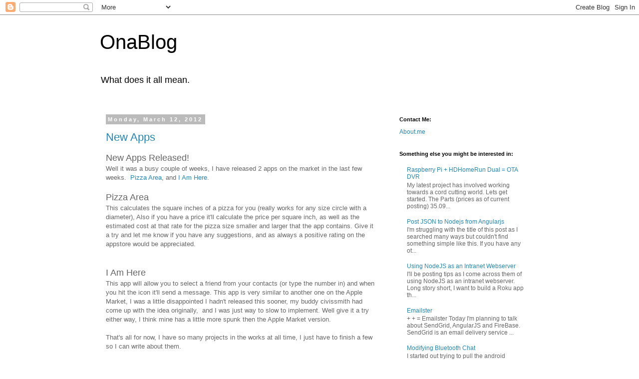

--- FILE ---
content_type: text/html; charset=UTF-8
request_url: http://blog.onaclovtech.com/2012/03/
body_size: 9578
content:
<!DOCTYPE html>
<html class='v2' dir='ltr' lang='en'>
<head>
<link href='https://www.blogger.com/static/v1/widgets/335934321-css_bundle_v2.css' rel='stylesheet' type='text/css'/>
<meta content='width=1100' name='viewport'/>
<meta content='text/html; charset=UTF-8' http-equiv='Content-Type'/>
<meta content='blogger' name='generator'/>
<link href='http://blog.onaclovtech.com/favicon.ico' rel='icon' type='image/x-icon'/>
<link href='http://blog.onaclovtech.com/2012/03/' rel='canonical'/>
<link rel="alternate" type="application/atom+xml" title="OnaBlog - Atom" href="http://blog.onaclovtech.com/feeds/posts/default" />
<link rel="alternate" type="application/rss+xml" title="OnaBlog - RSS" href="http://blog.onaclovtech.com/feeds/posts/default?alt=rss" />
<link rel="service.post" type="application/atom+xml" title="OnaBlog - Atom" href="https://www.blogger.com/feeds/4424951240484003947/posts/default" />
<!--Can't find substitution for tag [blog.ieCssRetrofitLinks]-->
<meta content='http://blog.onaclovtech.com/2012/03/' property='og:url'/>
<meta content='OnaBlog' property='og:title'/>
<meta content='What does it all mean.' property='og:description'/>
<title>OnaBlog: March 2012</title>
<style id='page-skin-1' type='text/css'><!--
/*
-----------------------------------------------
Blogger Template Style
Name:     Simple
Designer: Blogger
URL:      www.blogger.com
----------------------------------------------- */
/* Content
----------------------------------------------- */
body {
font: normal normal 12px 'Trebuchet MS', Trebuchet, Verdana, sans-serif;
color: #666666;
background: #ffffff none repeat scroll top left;
padding: 0 0 0 0;
}
html body .region-inner {
min-width: 0;
max-width: 100%;
width: auto;
}
h2 {
font-size: 22px;
}
a:link {
text-decoration:none;
color: #2288bb;
}
a:visited {
text-decoration:none;
color: #888888;
}
a:hover {
text-decoration:underline;
color: #33aaff;
}
.body-fauxcolumn-outer .fauxcolumn-inner {
background: transparent none repeat scroll top left;
_background-image: none;
}
.body-fauxcolumn-outer .cap-top {
position: absolute;
z-index: 1;
height: 400px;
width: 100%;
}
.body-fauxcolumn-outer .cap-top .cap-left {
width: 100%;
background: transparent none repeat-x scroll top left;
_background-image: none;
}
.content-outer {
-moz-box-shadow: 0 0 0 rgba(0, 0, 0, .15);
-webkit-box-shadow: 0 0 0 rgba(0, 0, 0, .15);
-goog-ms-box-shadow: 0 0 0 #333333;
box-shadow: 0 0 0 rgba(0, 0, 0, .15);
margin-bottom: 1px;
}
.content-inner {
padding: 10px 40px;
}
.content-inner {
background-color: #ffffff;
}
/* Header
----------------------------------------------- */
.header-outer {
background: transparent none repeat-x scroll 0 -400px;
_background-image: none;
}
.Header h1 {
font: normal normal 40px 'Trebuchet MS',Trebuchet,Verdana,sans-serif;
color: #000000;
text-shadow: 0 0 0 rgba(0, 0, 0, .2);
}
.Header h1 a {
color: #000000;
}
.Header .description {
font-size: 18px;
color: #000000;
}
.header-inner .Header .titlewrapper {
padding: 22px 0;
}
.header-inner .Header .descriptionwrapper {
padding: 0 0;
}
/* Tabs
----------------------------------------------- */
.tabs-inner .section:first-child {
border-top: 0 solid #dddddd;
}
.tabs-inner .section:first-child ul {
margin-top: -1px;
border-top: 1px solid #dddddd;
border-left: 1px solid #dddddd;
border-right: 1px solid #dddddd;
}
.tabs-inner .widget ul {
background: transparent none repeat-x scroll 0 -800px;
_background-image: none;
border-bottom: 1px solid #dddddd;
margin-top: 0;
margin-left: -30px;
margin-right: -30px;
}
.tabs-inner .widget li a {
display: inline-block;
padding: .6em 1em;
font: normal normal 12px 'Trebuchet MS', Trebuchet, Verdana, sans-serif;
color: #000000;
border-left: 1px solid #ffffff;
border-right: 1px solid #dddddd;
}
.tabs-inner .widget li:first-child a {
border-left: none;
}
.tabs-inner .widget li.selected a, .tabs-inner .widget li a:hover {
color: #000000;
background-color: #eeeeee;
text-decoration: none;
}
/* Columns
----------------------------------------------- */
.main-outer {
border-top: 0 solid transparent;
}
.fauxcolumn-left-outer .fauxcolumn-inner {
border-right: 1px solid transparent;
}
.fauxcolumn-right-outer .fauxcolumn-inner {
border-left: 1px solid transparent;
}
/* Headings
----------------------------------------------- */
div.widget > h2,
div.widget h2.title {
margin: 0 0 1em 0;
font: normal bold 11px 'Trebuchet MS',Trebuchet,Verdana,sans-serif;
color: #000000;
}
/* Widgets
----------------------------------------------- */
.widget .zippy {
color: #999999;
text-shadow: 2px 2px 1px rgba(0, 0, 0, .1);
}
.widget .popular-posts ul {
list-style: none;
}
/* Posts
----------------------------------------------- */
h2.date-header {
font: normal bold 11px Arial, Tahoma, Helvetica, FreeSans, sans-serif;
}
.date-header span {
background-color: #bbbbbb;
color: #ffffff;
padding: 0.4em;
letter-spacing: 3px;
margin: inherit;
}
.main-inner {
padding-top: 35px;
padding-bottom: 65px;
}
.main-inner .column-center-inner {
padding: 0 0;
}
.main-inner .column-center-inner .section {
margin: 0 1em;
}
.post {
margin: 0 0 45px 0;
}
h3.post-title, .comments h4 {
font: normal normal 22px 'Trebuchet MS',Trebuchet,Verdana,sans-serif;
margin: .75em 0 0;
}
.post-body {
font-size: 110%;
line-height: 1.4;
position: relative;
}
.post-body img, .post-body .tr-caption-container, .Profile img, .Image img,
.BlogList .item-thumbnail img {
padding: 2px;
background: #ffffff;
border: 1px solid #eeeeee;
-moz-box-shadow: 1px 1px 5px rgba(0, 0, 0, .1);
-webkit-box-shadow: 1px 1px 5px rgba(0, 0, 0, .1);
box-shadow: 1px 1px 5px rgba(0, 0, 0, .1);
}
.post-body img, .post-body .tr-caption-container {
padding: 5px;
}
.post-body .tr-caption-container {
color: #666666;
}
.post-body .tr-caption-container img {
padding: 0;
background: transparent;
border: none;
-moz-box-shadow: 0 0 0 rgba(0, 0, 0, .1);
-webkit-box-shadow: 0 0 0 rgba(0, 0, 0, .1);
box-shadow: 0 0 0 rgba(0, 0, 0, .1);
}
.post-header {
margin: 0 0 1.5em;
line-height: 1.6;
font-size: 90%;
}
.post-footer {
margin: 20px -2px 0;
padding: 5px 10px;
color: #666666;
background-color: #eeeeee;
border-bottom: 1px solid #eeeeee;
line-height: 1.6;
font-size: 90%;
}
#comments .comment-author {
padding-top: 1.5em;
border-top: 1px solid transparent;
background-position: 0 1.5em;
}
#comments .comment-author:first-child {
padding-top: 0;
border-top: none;
}
.avatar-image-container {
margin: .2em 0 0;
}
#comments .avatar-image-container img {
border: 1px solid #eeeeee;
}
/* Comments
----------------------------------------------- */
.comments .comments-content .icon.blog-author {
background-repeat: no-repeat;
background-image: url([data-uri]);
}
.comments .comments-content .loadmore a {
border-top: 1px solid #999999;
border-bottom: 1px solid #999999;
}
.comments .comment-thread.inline-thread {
background-color: #eeeeee;
}
.comments .continue {
border-top: 2px solid #999999;
}
/* Accents
---------------------------------------------- */
.section-columns td.columns-cell {
border-left: 1px solid transparent;
}
.blog-pager {
background: transparent url(//www.blogblog.com/1kt/simple/paging_dot.png) repeat-x scroll top center;
}
.blog-pager-older-link, .home-link,
.blog-pager-newer-link {
background-color: #ffffff;
padding: 5px;
}
.footer-outer {
border-top: 1px dashed #bbbbbb;
}
/* Mobile
----------------------------------------------- */
body.mobile  {
background-size: auto;
}
.mobile .body-fauxcolumn-outer {
background: transparent none repeat scroll top left;
}
.mobile .body-fauxcolumn-outer .cap-top {
background-size: 100% auto;
}
.mobile .content-outer {
-webkit-box-shadow: 0 0 3px rgba(0, 0, 0, .15);
box-shadow: 0 0 3px rgba(0, 0, 0, .15);
}
.mobile .tabs-inner .widget ul {
margin-left: 0;
margin-right: 0;
}
.mobile .post {
margin: 0;
}
.mobile .main-inner .column-center-inner .section {
margin: 0;
}
.mobile .date-header span {
padding: 0.1em 10px;
margin: 0 -10px;
}
.mobile h3.post-title {
margin: 0;
}
.mobile .blog-pager {
background: transparent none no-repeat scroll top center;
}
.mobile .footer-outer {
border-top: none;
}
.mobile .main-inner, .mobile .footer-inner {
background-color: #ffffff;
}
.mobile-index-contents {
color: #666666;
}
.mobile-link-button {
background-color: #2288bb;
}
.mobile-link-button a:link, .mobile-link-button a:visited {
color: #ffffff;
}
.mobile .tabs-inner .section:first-child {
border-top: none;
}
.mobile .tabs-inner .PageList .widget-content {
background-color: #eeeeee;
color: #000000;
border-top: 1px solid #dddddd;
border-bottom: 1px solid #dddddd;
}
.mobile .tabs-inner .PageList .widget-content .pagelist-arrow {
border-left: 1px solid #dddddd;
}

--></style>
<style id='template-skin-1' type='text/css'><!--
body {
min-width: 960px;
}
.content-outer, .content-fauxcolumn-outer, .region-inner {
min-width: 960px;
max-width: 960px;
_width: 960px;
}
.main-inner .columns {
padding-left: 0;
padding-right: 310px;
}
.main-inner .fauxcolumn-center-outer {
left: 0;
right: 310px;
/* IE6 does not respect left and right together */
_width: expression(this.parentNode.offsetWidth -
parseInt("0") -
parseInt("310px") + 'px');
}
.main-inner .fauxcolumn-left-outer {
width: 0;
}
.main-inner .fauxcolumn-right-outer {
width: 310px;
}
.main-inner .column-left-outer {
width: 0;
right: 100%;
margin-left: -0;
}
.main-inner .column-right-outer {
width: 310px;
margin-right: -310px;
}
#layout {
min-width: 0;
}
#layout .content-outer {
min-width: 0;
width: 800px;
}
#layout .region-inner {
min-width: 0;
width: auto;
}
body#layout div.add_widget {
padding: 8px;
}
body#layout div.add_widget a {
margin-left: 32px;
}
--></style>
<link href='https://www.blogger.com/dyn-css/authorization.css?targetBlogID=4424951240484003947&amp;zx=4cecb993-2a58-4914-b86e-76ab04cba04c' media='none' onload='if(media!=&#39;all&#39;)media=&#39;all&#39;' rel='stylesheet'/><noscript><link href='https://www.blogger.com/dyn-css/authorization.css?targetBlogID=4424951240484003947&amp;zx=4cecb993-2a58-4914-b86e-76ab04cba04c' rel='stylesheet'/></noscript>
<meta name='google-adsense-platform-account' content='ca-host-pub-1556223355139109'/>
<meta name='google-adsense-platform-domain' content='blogspot.com'/>

<!-- data-ad-client=ca-pub-4106009610437015 -->

</head>
<body class='loading variant-simplysimple'>
<div class='navbar section' id='navbar' name='Navbar'><div class='widget Navbar' data-version='1' id='Navbar1'><script type="text/javascript">
    function setAttributeOnload(object, attribute, val) {
      if(window.addEventListener) {
        window.addEventListener('load',
          function(){ object[attribute] = val; }, false);
      } else {
        window.attachEvent('onload', function(){ object[attribute] = val; });
      }
    }
  </script>
<div id="navbar-iframe-container"></div>
<script type="text/javascript" src="https://apis.google.com/js/platform.js"></script>
<script type="text/javascript">
      gapi.load("gapi.iframes:gapi.iframes.style.bubble", function() {
        if (gapi.iframes && gapi.iframes.getContext) {
          gapi.iframes.getContext().openChild({
              url: 'https://www.blogger.com/navbar/4424951240484003947?origin\x3dhttp://blog.onaclovtech.com',
              where: document.getElementById("navbar-iframe-container"),
              id: "navbar-iframe"
          });
        }
      });
    </script><script type="text/javascript">
(function() {
var script = document.createElement('script');
script.type = 'text/javascript';
script.src = '//pagead2.googlesyndication.com/pagead/js/google_top_exp.js';
var head = document.getElementsByTagName('head')[0];
if (head) {
head.appendChild(script);
}})();
</script>
</div></div>
<div class='body-fauxcolumns'>
<div class='fauxcolumn-outer body-fauxcolumn-outer'>
<div class='cap-top'>
<div class='cap-left'></div>
<div class='cap-right'></div>
</div>
<div class='fauxborder-left'>
<div class='fauxborder-right'></div>
<div class='fauxcolumn-inner'>
</div>
</div>
<div class='cap-bottom'>
<div class='cap-left'></div>
<div class='cap-right'></div>
</div>
</div>
</div>
<div class='content'>
<div class='content-fauxcolumns'>
<div class='fauxcolumn-outer content-fauxcolumn-outer'>
<div class='cap-top'>
<div class='cap-left'></div>
<div class='cap-right'></div>
</div>
<div class='fauxborder-left'>
<div class='fauxborder-right'></div>
<div class='fauxcolumn-inner'>
</div>
</div>
<div class='cap-bottom'>
<div class='cap-left'></div>
<div class='cap-right'></div>
</div>
</div>
</div>
<div class='content-outer'>
<div class='content-cap-top cap-top'>
<div class='cap-left'></div>
<div class='cap-right'></div>
</div>
<div class='fauxborder-left content-fauxborder-left'>
<div class='fauxborder-right content-fauxborder-right'></div>
<div class='content-inner'>
<header>
<div class='header-outer'>
<div class='header-cap-top cap-top'>
<div class='cap-left'></div>
<div class='cap-right'></div>
</div>
<div class='fauxborder-left header-fauxborder-left'>
<div class='fauxborder-right header-fauxborder-right'></div>
<div class='region-inner header-inner'>
<div class='header section' id='header' name='Header'><div class='widget Header' data-version='1' id='Header1'>
<div id='header-inner'>
<div class='titlewrapper'>
<h1 class='title'>
<a href='http://blog.onaclovtech.com/'>
OnaBlog
</a>
</h1>
</div>
<div class='descriptionwrapper'>
<p class='description'><span>What does it all mean.</span></p>
</div>
</div>
</div></div>
</div>
</div>
<div class='header-cap-bottom cap-bottom'>
<div class='cap-left'></div>
<div class='cap-right'></div>
</div>
</div>
</header>
<div class='tabs-outer'>
<div class='tabs-cap-top cap-top'>
<div class='cap-left'></div>
<div class='cap-right'></div>
</div>
<div class='fauxborder-left tabs-fauxborder-left'>
<div class='fauxborder-right tabs-fauxborder-right'></div>
<div class='region-inner tabs-inner'>
<div class='tabs no-items section' id='crosscol' name='Cross-Column'></div>
<div class='tabs no-items section' id='crosscol-overflow' name='Cross-Column 2'></div>
</div>
</div>
<div class='tabs-cap-bottom cap-bottom'>
<div class='cap-left'></div>
<div class='cap-right'></div>
</div>
</div>
<div class='main-outer'>
<div class='main-cap-top cap-top'>
<div class='cap-left'></div>
<div class='cap-right'></div>
</div>
<div class='fauxborder-left main-fauxborder-left'>
<div class='fauxborder-right main-fauxborder-right'></div>
<div class='region-inner main-inner'>
<div class='columns fauxcolumns'>
<div class='fauxcolumn-outer fauxcolumn-center-outer'>
<div class='cap-top'>
<div class='cap-left'></div>
<div class='cap-right'></div>
</div>
<div class='fauxborder-left'>
<div class='fauxborder-right'></div>
<div class='fauxcolumn-inner'>
</div>
</div>
<div class='cap-bottom'>
<div class='cap-left'></div>
<div class='cap-right'></div>
</div>
</div>
<div class='fauxcolumn-outer fauxcolumn-left-outer'>
<div class='cap-top'>
<div class='cap-left'></div>
<div class='cap-right'></div>
</div>
<div class='fauxborder-left'>
<div class='fauxborder-right'></div>
<div class='fauxcolumn-inner'>
</div>
</div>
<div class='cap-bottom'>
<div class='cap-left'></div>
<div class='cap-right'></div>
</div>
</div>
<div class='fauxcolumn-outer fauxcolumn-right-outer'>
<div class='cap-top'>
<div class='cap-left'></div>
<div class='cap-right'></div>
</div>
<div class='fauxborder-left'>
<div class='fauxborder-right'></div>
<div class='fauxcolumn-inner'>
</div>
</div>
<div class='cap-bottom'>
<div class='cap-left'></div>
<div class='cap-right'></div>
</div>
</div>
<!-- corrects IE6 width calculation -->
<div class='columns-inner'>
<div class='column-center-outer'>
<div class='column-center-inner'>
<div class='main section' id='main' name='Main'><div class='widget Blog' data-version='1' id='Blog1'>
<div class='blog-posts hfeed'>

          <div class="date-outer">
        
<h2 class='date-header'><span>Monday, March 12, 2012</span></h2>

          <div class="date-posts">
        
<div class='post-outer'>
<div class='post hentry uncustomized-post-template' itemprop='blogPost' itemscope='itemscope' itemtype='http://schema.org/BlogPosting'>
<meta content='4424951240484003947' itemprop='blogId'/>
<meta content='2838317193316039944' itemprop='postId'/>
<a name='2838317193316039944'></a>
<h3 class='post-title entry-title' itemprop='name'>
<a href='http://blog.onaclovtech.com/2012/03/new-apps.html'>New Apps</a>
</h3>
<div class='post-header'>
<div class='post-header-line-1'></div>
</div>
<div class='post-body entry-content' id='post-body-2838317193316039944' itemprop='description articleBody'>
<span style="font-size: large;">New Apps Released!</span><br />
Well it was a busy couple of weeks, I have released 2 apps on the market in the last few weeks. &nbsp;<a href="https://play.google.com/store/apps/details?id=com.onaclovtech.pizzaarea">Pizza Area</a>, and <a href="https://play.google.com/store/apps/details?id=com.onaclovtech.iamhere">I Am Here</a>.<br />
<br />
<span style="font-size: large;">Pizza Area</span><br />
This calculates the square inches of a pizza for you (really works for any size circle with a diameter), Also if you have a price it'll calculate the price per square inch, as well as the estimated cost at that rate for the pizza size smaller and larger that the app contains. Give it a try and let me know if you have any suggestions, and as always a positive rating on the appstore would be appreciated.<br />
<br />
<br />
<span style="font-size: large;">I Am Here</span><br />
This app will allow you to select a friend from your contacts (or type the number in) and when you hit the icon it'll send a message. This app is very similar to another one on the Apple Market, I was a little disappointed I hadn't released this sooner, my buddy civissmith had come up with the idea originally, &nbsp;and I was just way to slow to implement. Well give it a try either way, I think mine has a little more spunk then the Apple Market version.<br />
<br />
That's all for now, I have so many projects in the works at all time, I just have to finish a few so I can write about them.
<div style='clear: both;'></div>
</div>
<div class='post-footer'>
<div class='post-footer-line post-footer-line-1'>
<span class='post-author vcard'>
Posted by
<span class='fn' itemprop='author' itemscope='itemscope' itemtype='http://schema.org/Person'>
<meta content='https://www.blogger.com/profile/13033361046805227612' itemprop='url'/>
<a class='g-profile' href='https://www.blogger.com/profile/13033361046805227612' rel='author' title='author profile'>
<span itemprop='name'>Tyson Bailey</span>
</a>
</span>
</span>
<span class='post-timestamp'>
at
<meta content='http://blog.onaclovtech.com/2012/03/new-apps.html' itemprop='url'/>
<a class='timestamp-link' href='http://blog.onaclovtech.com/2012/03/new-apps.html' rel='bookmark' title='permanent link'><abbr class='published' itemprop='datePublished' title='2012-03-12T22:52:00-06:00'>10:52&#8239;PM</abbr></a>
</span>
<span class='post-comment-link'>
</span>
<span class='post-icons'>
<span class='item-action'>
<a href='https://www.blogger.com/email-post/4424951240484003947/2838317193316039944' title='Email Post'>
<img alt='' class='icon-action' height='13' src='https://resources.blogblog.com/img/icon18_email.gif' width='18'/>
</a>
</span>
<span class='item-control blog-admin pid-788681186'>
<a href='https://www.blogger.com/post-edit.g?blogID=4424951240484003947&postID=2838317193316039944&from=pencil' title='Edit Post'>
<img alt='' class='icon-action' height='18' src='https://resources.blogblog.com/img/icon18_edit_allbkg.gif' width='18'/>
</a>
</span>
</span>
<div class='post-share-buttons goog-inline-block'>
<a class='goog-inline-block share-button sb-email' href='https://www.blogger.com/share-post.g?blogID=4424951240484003947&postID=2838317193316039944&target=email' target='_blank' title='Email This'><span class='share-button-link-text'>Email This</span></a><a class='goog-inline-block share-button sb-blog' href='https://www.blogger.com/share-post.g?blogID=4424951240484003947&postID=2838317193316039944&target=blog' onclick='window.open(this.href, "_blank", "height=270,width=475"); return false;' target='_blank' title='BlogThis!'><span class='share-button-link-text'>BlogThis!</span></a><a class='goog-inline-block share-button sb-twitter' href='https://www.blogger.com/share-post.g?blogID=4424951240484003947&postID=2838317193316039944&target=twitter' target='_blank' title='Share to X'><span class='share-button-link-text'>Share to X</span></a><a class='goog-inline-block share-button sb-facebook' href='https://www.blogger.com/share-post.g?blogID=4424951240484003947&postID=2838317193316039944&target=facebook' onclick='window.open(this.href, "_blank", "height=430,width=640"); return false;' target='_blank' title='Share to Facebook'><span class='share-button-link-text'>Share to Facebook</span></a><a class='goog-inline-block share-button sb-pinterest' href='https://www.blogger.com/share-post.g?blogID=4424951240484003947&postID=2838317193316039944&target=pinterest' target='_blank' title='Share to Pinterest'><span class='share-button-link-text'>Share to Pinterest</span></a>
</div>
</div>
<div class='post-footer-line post-footer-line-2'>
<span class='post-labels'>
Labels:
<a href='http://blog.onaclovtech.com/search/label/Android' rel='tag'>Android</a>,
<a href='http://blog.onaclovtech.com/search/label/Apps' rel='tag'>Apps</a>
</span>
</div>
<div class='post-footer-line post-footer-line-3'>
<span class='post-location'>
</span>
</div>
</div>
</div>
</div>

        </div></div>
      
</div>
<div class='blog-pager' id='blog-pager'>
<span id='blog-pager-newer-link'>
<a class='blog-pager-newer-link' href='http://blog.onaclovtech.com/search?updated-max=2016-03-02T15:34:00-07:00&max-results=100&reverse-paginate=true' id='Blog1_blog-pager-newer-link' title='Newer Posts'>Newer Posts</a>
</span>
<span id='blog-pager-older-link'>
<a class='blog-pager-older-link' href='http://blog.onaclovtech.com/search?updated-max=2012-03-12T22:52:00-06:00' id='Blog1_blog-pager-older-link' title='Older Posts'>Older Posts</a>
</span>
<a class='home-link' href='http://blog.onaclovtech.com/'>Home</a>
</div>
<div class='clear'></div>
<div class='blog-feeds'>
<div class='feed-links'>
Subscribe to:
<a class='feed-link' href='http://blog.onaclovtech.com/feeds/posts/default' target='_blank' type='application/atom+xml'>Comments (Atom)</a>
</div>
</div>
</div></div>
</div>
</div>
<div class='column-left-outer'>
<div class='column-left-inner'>
<aside>
</aside>
</div>
</div>
<div class='column-right-outer'>
<div class='column-right-inner'>
<aside>
<div class='sidebar section' id='sidebar-right-1'><div class='widget HTML' data-version='1' id='HTML2'>
<h2 class='title'>Contact Me:</h2>
<div class='widget-content'>
<a href="http://onaclovtech.com">About.me</a><br />
</div>
<div class='clear'></div>
</div><div class='widget PopularPosts' data-version='1' id='PopularPosts1'>
<h2>Something else you might be interested in:</h2>
<div class='widget-content popular-posts'>
<ul>
<li>
<div class='item-title'><a href='http://blog.onaclovtech.com/2014/12/raspberry-pi-hdhomerun-dual-ota-dvr.html'>Raspberry Pi + HDHomeRun Dual = OTA DVR</a></div>
<div class='item-snippet'>My latest project has involved working towards a cord cutting world.   Lets get started.   The Parts   (prices as of current posting)  35.09...</div>
</li>
<li>
<div class='item-title'><a href='http://blog.onaclovtech.com/2014/08/post-json-to-nodejs-from-angularjs.html'>Post JSON to Nodejs from Angularjs</a></div>
<div class='item-snippet'>I&#39;m struggling with the title of this post as I searched many ways but couldn&#39;t find something simple like this.  If you have any ot...</div>
</li>
<li>
<div class='item-title'><a href='http://blog.onaclovtech.com/2013/01/using-nodejs-as-intranet-webserver.html'>Using NodeJS as an Intranet Webserver</a></div>
<div class='item-snippet'>I&#39;ll be posting tips as I come across them of using NodeJS  as an intranet webserver.   Long story short, I want to build a Roku  app th...</div>
</li>
<li>
<div class='item-title'><a href='http://blog.onaclovtech.com/2014/07/emailster.html'>Emailster</a></div>
<div class='item-snippet'>   +     +     =   Emailster   Today I&#39;m planning to talk about SendGrid, AngularJS and FireBase. SendGrid is an email delivery service ...</div>
</li>
<li>
<div class='item-title'><a href='http://blog.onaclovtech.com/2012/04/modifying-bluetooth-chat.html'>Modifying Bluetooth Chat</a></div>
<div class='item-snippet'>I started out trying to pull the android bluetooth chat application from the developer website....BAD IDEA. I spent quite a bit of time comm...</div>
</li>
</ul>
<div class='clear'></div>
</div>
</div></div>
<table border='0' cellpadding='0' cellspacing='0' class='section-columns columns-2'>
<tbody>
<tr>
<td class='first columns-cell'>
<div class='sidebar no-items section' id='sidebar-right-2-1'></div>
</td>
<td class='columns-cell'>
<div class='sidebar section' id='sidebar-right-2-2'><div class='widget BlogArchive' data-version='1' id='BlogArchive1'>
<h2>Blog Archive</h2>
<div class='widget-content'>
<div id='ArchiveList'>
<div id='BlogArchive1_ArchiveList'>
<ul class='flat'>
<li class='archivedate'>
<a href='http://blog.onaclovtech.com/2026/01/'>January</a> (2)
      </li>
<li class='archivedate'>
<a href='http://blog.onaclovtech.com/2025/12/'>December</a> (9)
      </li>
<li class='archivedate'>
<a href='http://blog.onaclovtech.com/2025/10/'>October</a> (1)
      </li>
<li class='archivedate'>
<a href='http://blog.onaclovtech.com/2025/07/'>July</a> (7)
      </li>
<li class='archivedate'>
<a href='http://blog.onaclovtech.com/2025/06/'>June</a> (1)
      </li>
<li class='archivedate'>
<a href='http://blog.onaclovtech.com/2025/05/'>May</a> (1)
      </li>
<li class='archivedate'>
<a href='http://blog.onaclovtech.com/2025/04/'>April</a> (11)
      </li>
<li class='archivedate'>
<a href='http://blog.onaclovtech.com/2025/03/'>March</a> (10)
      </li>
<li class='archivedate'>
<a href='http://blog.onaclovtech.com/2025/02/'>February</a> (1)
      </li>
<li class='archivedate'>
<a href='http://blog.onaclovtech.com/2025/01/'>January</a> (1)
      </li>
<li class='archivedate'>
<a href='http://blog.onaclovtech.com/2024/04/'>April</a> (1)
      </li>
<li class='archivedate'>
<a href='http://blog.onaclovtech.com/2024/03/'>March</a> (1)
      </li>
<li class='archivedate'>
<a href='http://blog.onaclovtech.com/2023/12/'>December</a> (1)
      </li>
<li class='archivedate'>
<a href='http://blog.onaclovtech.com/2020/12/'>December</a> (1)
      </li>
<li class='archivedate'>
<a href='http://blog.onaclovtech.com/2020/11/'>November</a> (1)
      </li>
<li class='archivedate'>
<a href='http://blog.onaclovtech.com/2018/12/'>December</a> (1)
      </li>
<li class='archivedate'>
<a href='http://blog.onaclovtech.com/2016/11/'>November</a> (1)
      </li>
<li class='archivedate'>
<a href='http://blog.onaclovtech.com/2016/03/'>March</a> (2)
      </li>
<li class='archivedate'>
<a href='http://blog.onaclovtech.com/2016/02/'>February</a> (3)
      </li>
<li class='archivedate'>
<a href='http://blog.onaclovtech.com/2016/01/'>January</a> (4)
      </li>
<li class='archivedate'>
<a href='http://blog.onaclovtech.com/2015/11/'>November</a> (2)
      </li>
<li class='archivedate'>
<a href='http://blog.onaclovtech.com/2015/10/'>October</a> (3)
      </li>
<li class='archivedate'>
<a href='http://blog.onaclovtech.com/2015/09/'>September</a> (1)
      </li>
<li class='archivedate'>
<a href='http://blog.onaclovtech.com/2015/08/'>August</a> (1)
      </li>
<li class='archivedate'>
<a href='http://blog.onaclovtech.com/2015/06/'>June</a> (3)
      </li>
<li class='archivedate'>
<a href='http://blog.onaclovtech.com/2015/05/'>May</a> (1)
      </li>
<li class='archivedate'>
<a href='http://blog.onaclovtech.com/2015/02/'>February</a> (1)
      </li>
<li class='archivedate'>
<a href='http://blog.onaclovtech.com/2014/12/'>December</a> (2)
      </li>
<li class='archivedate'>
<a href='http://blog.onaclovtech.com/2014/11/'>November</a> (1)
      </li>
<li class='archivedate'>
<a href='http://blog.onaclovtech.com/2014/09/'>September</a> (3)
      </li>
<li class='archivedate'>
<a href='http://blog.onaclovtech.com/2014/08/'>August</a> (4)
      </li>
<li class='archivedate'>
<a href='http://blog.onaclovtech.com/2014/07/'>July</a> (1)
      </li>
<li class='archivedate'>
<a href='http://blog.onaclovtech.com/2014/06/'>June</a> (4)
      </li>
<li class='archivedate'>
<a href='http://blog.onaclovtech.com/2014/05/'>May</a> (3)
      </li>
<li class='archivedate'>
<a href='http://blog.onaclovtech.com/2014/04/'>April</a> (1)
      </li>
<li class='archivedate'>
<a href='http://blog.onaclovtech.com/2014/03/'>March</a> (1)
      </li>
<li class='archivedate'>
<a href='http://blog.onaclovtech.com/2014/02/'>February</a> (2)
      </li>
<li class='archivedate'>
<a href='http://blog.onaclovtech.com/2014/01/'>January</a> (2)
      </li>
<li class='archivedate'>
<a href='http://blog.onaclovtech.com/2013/12/'>December</a> (7)
      </li>
<li class='archivedate'>
<a href='http://blog.onaclovtech.com/2013/11/'>November</a> (1)
      </li>
<li class='archivedate'>
<a href='http://blog.onaclovtech.com/2013/10/'>October</a> (4)
      </li>
<li class='archivedate'>
<a href='http://blog.onaclovtech.com/2013/09/'>September</a> (9)
      </li>
<li class='archivedate'>
<a href='http://blog.onaclovtech.com/2013/08/'>August</a> (5)
      </li>
<li class='archivedate'>
<a href='http://blog.onaclovtech.com/2013/07/'>July</a> (1)
      </li>
<li class='archivedate'>
<a href='http://blog.onaclovtech.com/2013/06/'>June</a> (2)
      </li>
<li class='archivedate'>
<a href='http://blog.onaclovtech.com/2013/05/'>May</a> (5)
      </li>
<li class='archivedate'>
<a href='http://blog.onaclovtech.com/2013/04/'>April</a> (1)
      </li>
<li class='archivedate'>
<a href='http://blog.onaclovtech.com/2013/02/'>February</a> (5)
      </li>
<li class='archivedate'>
<a href='http://blog.onaclovtech.com/2013/01/'>January</a> (3)
      </li>
<li class='archivedate'>
<a href='http://blog.onaclovtech.com/2012/12/'>December</a> (1)
      </li>
<li class='archivedate'>
<a href='http://blog.onaclovtech.com/2012/11/'>November</a> (2)
      </li>
<li class='archivedate'>
<a href='http://blog.onaclovtech.com/2012/10/'>October</a> (2)
      </li>
<li class='archivedate'>
<a href='http://blog.onaclovtech.com/2012/09/'>September</a> (2)
      </li>
<li class='archivedate'>
<a href='http://blog.onaclovtech.com/2012/07/'>July</a> (2)
      </li>
<li class='archivedate'>
<a href='http://blog.onaclovtech.com/2012/04/'>April</a> (5)
      </li>
<li class='archivedate'>
<a href='http://blog.onaclovtech.com/2012/03/'>March</a> (1)
      </li>
<li class='archivedate'>
<a href='http://blog.onaclovtech.com/2012/02/'>February</a> (2)
      </li>
<li class='archivedate'>
<a href='http://blog.onaclovtech.com/2012/01/'>January</a> (1)
      </li>
<li class='archivedate'>
<a href='http://blog.onaclovtech.com/2011/12/'>December</a> (1)
      </li>
<li class='archivedate'>
<a href='http://blog.onaclovtech.com/2011/10/'>October</a> (1)
      </li>
<li class='archivedate'>
<a href='http://blog.onaclovtech.com/2011/08/'>August</a> (2)
      </li>
<li class='archivedate'>
<a href='http://blog.onaclovtech.com/2011/07/'>July</a> (5)
      </li>
<li class='archivedate'>
<a href='http://blog.onaclovtech.com/2011/04/'>April</a> (1)
      </li>
<li class='archivedate'>
<a href='http://blog.onaclovtech.com/2011/03/'>March</a> (4)
      </li>
<li class='archivedate'>
<a href='http://blog.onaclovtech.com/2010/12/'>December</a> (2)
      </li>
<li class='archivedate'>
<a href='http://blog.onaclovtech.com/2010/11/'>November</a> (5)
      </li>
<li class='archivedate'>
<a href='http://blog.onaclovtech.com/2010/10/'>October</a> (3)
      </li>
<li class='archivedate'>
<a href='http://blog.onaclovtech.com/2010/09/'>September</a> (4)
      </li>
<li class='archivedate'>
<a href='http://blog.onaclovtech.com/2010/08/'>August</a> (5)
      </li>
<li class='archivedate'>
<a href='http://blog.onaclovtech.com/2010/07/'>July</a> (4)
      </li>
<li class='archivedate'>
<a href='http://blog.onaclovtech.com/2010/05/'>May</a> (1)
      </li>
<li class='archivedate'>
<a href='http://blog.onaclovtech.com/2010/02/'>February</a> (5)
      </li>
<li class='archivedate'>
<a href='http://blog.onaclovtech.com/2010/01/'>January</a> (7)
      </li>
<li class='archivedate'>
<a href='http://blog.onaclovtech.com/2009/12/'>December</a> (5)
      </li>
<li class='archivedate'>
<a href='http://blog.onaclovtech.com/2009/11/'>November</a> (12)
      </li>
<li class='archivedate'>
<a href='http://blog.onaclovtech.com/2009/10/'>October</a> (7)
      </li>
<li class='archivedate'>
<a href='http://blog.onaclovtech.com/2009/09/'>September</a> (9)
      </li>
<li class='archivedate'>
<a href='http://blog.onaclovtech.com/2009/08/'>August</a> (7)
      </li>
<li class='archivedate'>
<a href='http://blog.onaclovtech.com/2009/07/'>July</a> (19)
      </li>
<li class='archivedate'>
<a href='http://blog.onaclovtech.com/2009/06/'>June</a> (15)
      </li>
<li class='archivedate'>
<a href='http://blog.onaclovtech.com/2009/05/'>May</a> (9)
      </li>
<li class='archivedate'>
<a href='http://blog.onaclovtech.com/2008/10/'>October</a> (1)
      </li>
</ul>
</div>
</div>
<div class='clear'></div>
</div>
</div></div>
</td>
</tr>
</tbody>
</table>
<div class='sidebar no-items section' id='sidebar-right-3'></div>
</aside>
</div>
</div>
</div>
<div style='clear: both'></div>
<!-- columns -->
</div>
<!-- main -->
</div>
</div>
<div class='main-cap-bottom cap-bottom'>
<div class='cap-left'></div>
<div class='cap-right'></div>
</div>
</div>
<footer>
<div class='footer-outer'>
<div class='footer-cap-top cap-top'>
<div class='cap-left'></div>
<div class='cap-right'></div>
</div>
<div class='fauxborder-left footer-fauxborder-left'>
<div class='fauxborder-right footer-fauxborder-right'></div>
<div class='region-inner footer-inner'>
<div class='foot no-items section' id='footer-1'></div>
<table border='0' cellpadding='0' cellspacing='0' class='section-columns columns-2'>
<tbody>
<tr>
<td class='first columns-cell'>
<div class='foot no-items section' id='footer-2-1'></div>
</td>
<td class='columns-cell'>
<div class='foot no-items section' id='footer-2-2'></div>
</td>
</tr>
</tbody>
</table>
<!-- outside of the include in order to lock Attribution widget -->
<div class='foot section' id='footer-3' name='Footer'><div class='widget Attribution' data-version='1' id='Attribution1'>
<div class='widget-content' style='text-align: center;'>
Simple theme. Powered by <a href='https://www.blogger.com' target='_blank'>Blogger</a>.
</div>
<div class='clear'></div>
</div></div>
</div>
</div>
<div class='footer-cap-bottom cap-bottom'>
<div class='cap-left'></div>
<div class='cap-right'></div>
</div>
</div>
</footer>
<!-- content -->
</div>
</div>
<div class='content-cap-bottom cap-bottom'>
<div class='cap-left'></div>
<div class='cap-right'></div>
</div>
</div>
</div>
<script type='text/javascript'>
    window.setTimeout(function() {
        document.body.className = document.body.className.replace('loading', '');
      }, 10);
  </script>

<script type="text/javascript" src="https://www.blogger.com/static/v1/widgets/3845888474-widgets.js"></script>
<script type='text/javascript'>
window['__wavt'] = 'AOuZoY7g4kQs5VfVQK4jvTWklvy0DlCrPQ:1768736021109';_WidgetManager._Init('//www.blogger.com/rearrange?blogID\x3d4424951240484003947','//blog.onaclovtech.com/2012/03/','4424951240484003947');
_WidgetManager._SetDataContext([{'name': 'blog', 'data': {'blogId': '4424951240484003947', 'title': 'OnaBlog', 'url': 'http://blog.onaclovtech.com/2012/03/', 'canonicalUrl': 'http://blog.onaclovtech.com/2012/03/', 'homepageUrl': 'http://blog.onaclovtech.com/', 'searchUrl': 'http://blog.onaclovtech.com/search', 'canonicalHomepageUrl': 'http://blog.onaclovtech.com/', 'blogspotFaviconUrl': 'http://blog.onaclovtech.com/favicon.ico', 'bloggerUrl': 'https://www.blogger.com', 'hasCustomDomain': true, 'httpsEnabled': false, 'enabledCommentProfileImages': true, 'gPlusViewType': 'FILTERED_POSTMOD', 'adultContent': false, 'analyticsAccountNumber': '', 'encoding': 'UTF-8', 'locale': 'en', 'localeUnderscoreDelimited': 'en', 'languageDirection': 'ltr', 'isPrivate': false, 'isMobile': false, 'isMobileRequest': false, 'mobileClass': '', 'isPrivateBlog': false, 'isDynamicViewsAvailable': true, 'feedLinks': '\x3clink rel\x3d\x22alternate\x22 type\x3d\x22application/atom+xml\x22 title\x3d\x22OnaBlog - Atom\x22 href\x3d\x22http://blog.onaclovtech.com/feeds/posts/default\x22 /\x3e\n\x3clink rel\x3d\x22alternate\x22 type\x3d\x22application/rss+xml\x22 title\x3d\x22OnaBlog - RSS\x22 href\x3d\x22http://blog.onaclovtech.com/feeds/posts/default?alt\x3drss\x22 /\x3e\n\x3clink rel\x3d\x22service.post\x22 type\x3d\x22application/atom+xml\x22 title\x3d\x22OnaBlog - Atom\x22 href\x3d\x22https://www.blogger.com/feeds/4424951240484003947/posts/default\x22 /\x3e\n', 'meTag': '', 'adsenseClientId': 'ca-pub-4106009610437015', 'adsenseHostId': 'ca-host-pub-1556223355139109', 'adsenseHasAds': false, 'adsenseAutoAds': false, 'boqCommentIframeForm': true, 'loginRedirectParam': '', 'isGoogleEverywhereLinkTooltipEnabled': true, 'view': '', 'dynamicViewsCommentsSrc': '//www.blogblog.com/dynamicviews/4224c15c4e7c9321/js/comments.js', 'dynamicViewsScriptSrc': '//www.blogblog.com/dynamicviews/2dfa401275732ff9', 'plusOneApiSrc': 'https://apis.google.com/js/platform.js', 'disableGComments': true, 'interstitialAccepted': false, 'sharing': {'platforms': [{'name': 'Get link', 'key': 'link', 'shareMessage': 'Get link', 'target': ''}, {'name': 'Facebook', 'key': 'facebook', 'shareMessage': 'Share to Facebook', 'target': 'facebook'}, {'name': 'BlogThis!', 'key': 'blogThis', 'shareMessage': 'BlogThis!', 'target': 'blog'}, {'name': 'X', 'key': 'twitter', 'shareMessage': 'Share to X', 'target': 'twitter'}, {'name': 'Pinterest', 'key': 'pinterest', 'shareMessage': 'Share to Pinterest', 'target': 'pinterest'}, {'name': 'Email', 'key': 'email', 'shareMessage': 'Email', 'target': 'email'}], 'disableGooglePlus': true, 'googlePlusShareButtonWidth': 0, 'googlePlusBootstrap': '\x3cscript type\x3d\x22text/javascript\x22\x3ewindow.___gcfg \x3d {\x27lang\x27: \x27en\x27};\x3c/script\x3e'}, 'hasCustomJumpLinkMessage': false, 'jumpLinkMessage': 'Read more', 'pageType': 'archive', 'pageName': 'March 2012', 'pageTitle': 'OnaBlog: March 2012'}}, {'name': 'features', 'data': {}}, {'name': 'messages', 'data': {'edit': 'Edit', 'linkCopiedToClipboard': 'Link copied to clipboard!', 'ok': 'Ok', 'postLink': 'Post Link'}}, {'name': 'template', 'data': {'name': 'Simple', 'localizedName': 'Simple', 'isResponsive': false, 'isAlternateRendering': false, 'isCustom': false, 'variant': 'simplysimple', 'variantId': 'simplysimple'}}, {'name': 'view', 'data': {'classic': {'name': 'classic', 'url': '?view\x3dclassic'}, 'flipcard': {'name': 'flipcard', 'url': '?view\x3dflipcard'}, 'magazine': {'name': 'magazine', 'url': '?view\x3dmagazine'}, 'mosaic': {'name': 'mosaic', 'url': '?view\x3dmosaic'}, 'sidebar': {'name': 'sidebar', 'url': '?view\x3dsidebar'}, 'snapshot': {'name': 'snapshot', 'url': '?view\x3dsnapshot'}, 'timeslide': {'name': 'timeslide', 'url': '?view\x3dtimeslide'}, 'isMobile': false, 'title': 'OnaBlog', 'description': 'What does it all mean.', 'url': 'http://blog.onaclovtech.com/2012/03/', 'type': 'feed', 'isSingleItem': false, 'isMultipleItems': true, 'isError': false, 'isPage': false, 'isPost': false, 'isHomepage': false, 'isArchive': true, 'isLabelSearch': false, 'archive': {'year': 2012, 'month': 3, 'rangeMessage': 'Showing posts from March, 2012'}}}]);
_WidgetManager._RegisterWidget('_NavbarView', new _WidgetInfo('Navbar1', 'navbar', document.getElementById('Navbar1'), {}, 'displayModeFull'));
_WidgetManager._RegisterWidget('_HeaderView', new _WidgetInfo('Header1', 'header', document.getElementById('Header1'), {}, 'displayModeFull'));
_WidgetManager._RegisterWidget('_BlogView', new _WidgetInfo('Blog1', 'main', document.getElementById('Blog1'), {'cmtInteractionsEnabled': false, 'lightboxEnabled': true, 'lightboxModuleUrl': 'https://www.blogger.com/static/v1/jsbin/4049919853-lbx.js', 'lightboxCssUrl': 'https://www.blogger.com/static/v1/v-css/828616780-lightbox_bundle.css'}, 'displayModeFull'));
_WidgetManager._RegisterWidget('_HTMLView', new _WidgetInfo('HTML2', 'sidebar-right-1', document.getElementById('HTML2'), {}, 'displayModeFull'));
_WidgetManager._RegisterWidget('_PopularPostsView', new _WidgetInfo('PopularPosts1', 'sidebar-right-1', document.getElementById('PopularPosts1'), {}, 'displayModeFull'));
_WidgetManager._RegisterWidget('_BlogArchiveView', new _WidgetInfo('BlogArchive1', 'sidebar-right-2-2', document.getElementById('BlogArchive1'), {'languageDirection': 'ltr', 'loadingMessage': 'Loading\x26hellip;'}, 'displayModeFull'));
_WidgetManager._RegisterWidget('_AttributionView', new _WidgetInfo('Attribution1', 'footer-3', document.getElementById('Attribution1'), {}, 'displayModeFull'));
</script>
</body>
</html>